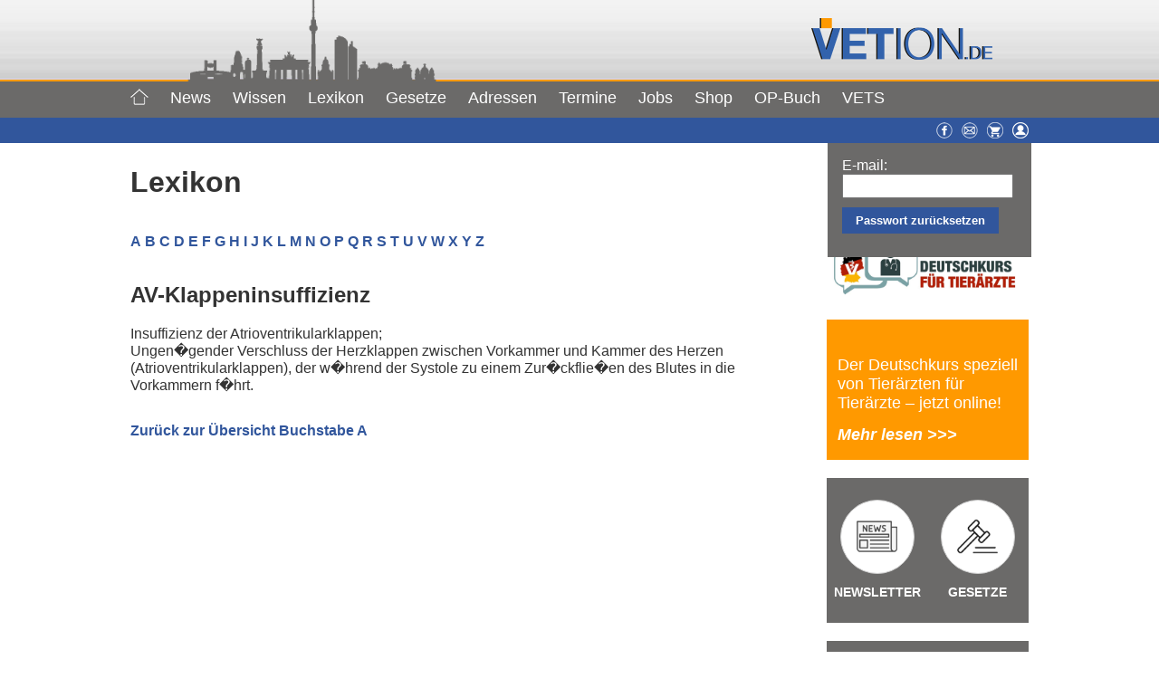

--- FILE ---
content_type: text/html; charset=UTF-8
request_url: https://www.vetion.de/lexikon/detail/AV-Klappeninsuffizienz/444/?rcp_action=lostpassword
body_size: 12620
content:
 <!--statische Seiten mit Template Lexikon-->
<!DOCTYPE html >
<html xmlns="http://www.w3.org/1999/xhtml" lang="de">
<head>

<meta name="viewport" content="width=device-width, initial-scale=1">
<meta property="fb:pages" content="120521174679669" />
<meta http-equiv="Content-Type" content="text/html; charset=UTF-8" />
<title>
AV-Klappeninsuffizienz - Vetion.de
</title>

<!--für style.css im Hauptordner-->
<!--<link rel="stylesheet" href="" type="text/css" media="screen" />-->
<link rel="icon" href="https://www.vetion.de/wp-content/themes/agentur/img/vetion.gif" type="image/gif">
<link rel="stylesheet" href="https://www.vetion.de/wp-content/themes/agentur/css/vetion.css" type="text/css" media="screen" />
<link rel="stylesheet" href="https://www.vetion.de/wp-content/themes/agentur/scripts/aos/aos.css" />
<script type="text/javascript" src="https://ajax.googleapis.com/ajax/libs/jquery/3.2.1/jquery.min.js"></script>
<script type="text/javascript" src="https://www.vetion.de/wp-content/themes/agentur/scripts/vetion.js"></script>
<script type="text/javascript" src="https://www.vetion.de/wp-content/themes/agentur/scripts/jquery.sticky.js"></script>
<script type="text/javascript">
$(document).ready(function ($) {
    /*sticky navi*/
	$("#wrapper").sticky({ topSpacing: 0 });
    //$("#login").sticky({ topSpacing: 170 });
});
function show() {
/*now for div=login*/
$('#login').toggle();
}
</script>
<link rel="pingback" href="https://www.vetion.de/xmlrpc.php" />
<meta name='robots' content='max-image-preview:large' />
	<style>img:is([sizes="auto" i], [sizes^="auto," i]) { contain-intrinsic-size: 3000px 1500px }</style>
	<script id="cookieyes" type="text/javascript" src="https://cdn-cookieyes.com/client_data/767b277b63de9955af40bbce/script.js"></script><meta name="dlm-version" content="5.1.6"><script type="text/javascript">
/* <![CDATA[ */
window.koko_analytics = {"url":"https:\/\/www.vetion.de\/koko-analytics-collect.php","site_url":"https:\/\/www.vetion.de","post_id":332,"path":"\/lexikon\/detail\/AV-Klappeninsuffizienz\/444\/","method":"cookie","use_cookie":true};
/* ]]> */
</script>
<style id='classic-theme-styles-inline-css' type='text/css'>
/*! This file is auto-generated */
.wp-block-button__link{color:#fff;background-color:#32373c;border-radius:9999px;box-shadow:none;text-decoration:none;padding:calc(.667em + 2px) calc(1.333em + 2px);font-size:1.125em}.wp-block-file__button{background:#32373c;color:#fff;text-decoration:none}
</style>
<style id='qsm-quiz-style-inline-css' type='text/css'>


</style>
<style id='global-styles-inline-css' type='text/css'>
:root{--wp--preset--aspect-ratio--square: 1;--wp--preset--aspect-ratio--4-3: 4/3;--wp--preset--aspect-ratio--3-4: 3/4;--wp--preset--aspect-ratio--3-2: 3/2;--wp--preset--aspect-ratio--2-3: 2/3;--wp--preset--aspect-ratio--16-9: 16/9;--wp--preset--aspect-ratio--9-16: 9/16;--wp--preset--color--black: #000000;--wp--preset--color--cyan-bluish-gray: #abb8c3;--wp--preset--color--white: #ffffff;--wp--preset--color--pale-pink: #f78da7;--wp--preset--color--vivid-red: #cf2e2e;--wp--preset--color--luminous-vivid-orange: #ff6900;--wp--preset--color--luminous-vivid-amber: #fcb900;--wp--preset--color--light-green-cyan: #7bdcb5;--wp--preset--color--vivid-green-cyan: #00d084;--wp--preset--color--pale-cyan-blue: #8ed1fc;--wp--preset--color--vivid-cyan-blue: #0693e3;--wp--preset--color--vivid-purple: #9b51e0;--wp--preset--gradient--vivid-cyan-blue-to-vivid-purple: linear-gradient(135deg,rgba(6,147,227,1) 0%,rgb(155,81,224) 100%);--wp--preset--gradient--light-green-cyan-to-vivid-green-cyan: linear-gradient(135deg,rgb(122,220,180) 0%,rgb(0,208,130) 100%);--wp--preset--gradient--luminous-vivid-amber-to-luminous-vivid-orange: linear-gradient(135deg,rgba(252,185,0,1) 0%,rgba(255,105,0,1) 100%);--wp--preset--gradient--luminous-vivid-orange-to-vivid-red: linear-gradient(135deg,rgba(255,105,0,1) 0%,rgb(207,46,46) 100%);--wp--preset--gradient--very-light-gray-to-cyan-bluish-gray: linear-gradient(135deg,rgb(238,238,238) 0%,rgb(169,184,195) 100%);--wp--preset--gradient--cool-to-warm-spectrum: linear-gradient(135deg,rgb(74,234,220) 0%,rgb(151,120,209) 20%,rgb(207,42,186) 40%,rgb(238,44,130) 60%,rgb(251,105,98) 80%,rgb(254,248,76) 100%);--wp--preset--gradient--blush-light-purple: linear-gradient(135deg,rgb(255,206,236) 0%,rgb(152,150,240) 100%);--wp--preset--gradient--blush-bordeaux: linear-gradient(135deg,rgb(254,205,165) 0%,rgb(254,45,45) 50%,rgb(107,0,62) 100%);--wp--preset--gradient--luminous-dusk: linear-gradient(135deg,rgb(255,203,112) 0%,rgb(199,81,192) 50%,rgb(65,88,208) 100%);--wp--preset--gradient--pale-ocean: linear-gradient(135deg,rgb(255,245,203) 0%,rgb(182,227,212) 50%,rgb(51,167,181) 100%);--wp--preset--gradient--electric-grass: linear-gradient(135deg,rgb(202,248,128) 0%,rgb(113,206,126) 100%);--wp--preset--gradient--midnight: linear-gradient(135deg,rgb(2,3,129) 0%,rgb(40,116,252) 100%);--wp--preset--font-size--small: 13px;--wp--preset--font-size--medium: 20px;--wp--preset--font-size--large: 36px;--wp--preset--font-size--x-large: 42px;--wp--preset--spacing--20: 0.44rem;--wp--preset--spacing--30: 0.67rem;--wp--preset--spacing--40: 1rem;--wp--preset--spacing--50: 1.5rem;--wp--preset--spacing--60: 2.25rem;--wp--preset--spacing--70: 3.38rem;--wp--preset--spacing--80: 5.06rem;--wp--preset--shadow--natural: 6px 6px 9px rgba(0, 0, 0, 0.2);--wp--preset--shadow--deep: 12px 12px 50px rgba(0, 0, 0, 0.4);--wp--preset--shadow--sharp: 6px 6px 0px rgba(0, 0, 0, 0.2);--wp--preset--shadow--outlined: 6px 6px 0px -3px rgba(255, 255, 255, 1), 6px 6px rgba(0, 0, 0, 1);--wp--preset--shadow--crisp: 6px 6px 0px rgba(0, 0, 0, 1);}:where(.is-layout-flex){gap: 0.5em;}:where(.is-layout-grid){gap: 0.5em;}body .is-layout-flex{display: flex;}.is-layout-flex{flex-wrap: wrap;align-items: center;}.is-layout-flex > :is(*, div){margin: 0;}body .is-layout-grid{display: grid;}.is-layout-grid > :is(*, div){margin: 0;}:where(.wp-block-columns.is-layout-flex){gap: 2em;}:where(.wp-block-columns.is-layout-grid){gap: 2em;}:where(.wp-block-post-template.is-layout-flex){gap: 1.25em;}:where(.wp-block-post-template.is-layout-grid){gap: 1.25em;}.has-black-color{color: var(--wp--preset--color--black) !important;}.has-cyan-bluish-gray-color{color: var(--wp--preset--color--cyan-bluish-gray) !important;}.has-white-color{color: var(--wp--preset--color--white) !important;}.has-pale-pink-color{color: var(--wp--preset--color--pale-pink) !important;}.has-vivid-red-color{color: var(--wp--preset--color--vivid-red) !important;}.has-luminous-vivid-orange-color{color: var(--wp--preset--color--luminous-vivid-orange) !important;}.has-luminous-vivid-amber-color{color: var(--wp--preset--color--luminous-vivid-amber) !important;}.has-light-green-cyan-color{color: var(--wp--preset--color--light-green-cyan) !important;}.has-vivid-green-cyan-color{color: var(--wp--preset--color--vivid-green-cyan) !important;}.has-pale-cyan-blue-color{color: var(--wp--preset--color--pale-cyan-blue) !important;}.has-vivid-cyan-blue-color{color: var(--wp--preset--color--vivid-cyan-blue) !important;}.has-vivid-purple-color{color: var(--wp--preset--color--vivid-purple) !important;}.has-black-background-color{background-color: var(--wp--preset--color--black) !important;}.has-cyan-bluish-gray-background-color{background-color: var(--wp--preset--color--cyan-bluish-gray) !important;}.has-white-background-color{background-color: var(--wp--preset--color--white) !important;}.has-pale-pink-background-color{background-color: var(--wp--preset--color--pale-pink) !important;}.has-vivid-red-background-color{background-color: var(--wp--preset--color--vivid-red) !important;}.has-luminous-vivid-orange-background-color{background-color: var(--wp--preset--color--luminous-vivid-orange) !important;}.has-luminous-vivid-amber-background-color{background-color: var(--wp--preset--color--luminous-vivid-amber) !important;}.has-light-green-cyan-background-color{background-color: var(--wp--preset--color--light-green-cyan) !important;}.has-vivid-green-cyan-background-color{background-color: var(--wp--preset--color--vivid-green-cyan) !important;}.has-pale-cyan-blue-background-color{background-color: var(--wp--preset--color--pale-cyan-blue) !important;}.has-vivid-cyan-blue-background-color{background-color: var(--wp--preset--color--vivid-cyan-blue) !important;}.has-vivid-purple-background-color{background-color: var(--wp--preset--color--vivid-purple) !important;}.has-black-border-color{border-color: var(--wp--preset--color--black) !important;}.has-cyan-bluish-gray-border-color{border-color: var(--wp--preset--color--cyan-bluish-gray) !important;}.has-white-border-color{border-color: var(--wp--preset--color--white) !important;}.has-pale-pink-border-color{border-color: var(--wp--preset--color--pale-pink) !important;}.has-vivid-red-border-color{border-color: var(--wp--preset--color--vivid-red) !important;}.has-luminous-vivid-orange-border-color{border-color: var(--wp--preset--color--luminous-vivid-orange) !important;}.has-luminous-vivid-amber-border-color{border-color: var(--wp--preset--color--luminous-vivid-amber) !important;}.has-light-green-cyan-border-color{border-color: var(--wp--preset--color--light-green-cyan) !important;}.has-vivid-green-cyan-border-color{border-color: var(--wp--preset--color--vivid-green-cyan) !important;}.has-pale-cyan-blue-border-color{border-color: var(--wp--preset--color--pale-cyan-blue) !important;}.has-vivid-cyan-blue-border-color{border-color: var(--wp--preset--color--vivid-cyan-blue) !important;}.has-vivid-purple-border-color{border-color: var(--wp--preset--color--vivid-purple) !important;}.has-vivid-cyan-blue-to-vivid-purple-gradient-background{background: var(--wp--preset--gradient--vivid-cyan-blue-to-vivid-purple) !important;}.has-light-green-cyan-to-vivid-green-cyan-gradient-background{background: var(--wp--preset--gradient--light-green-cyan-to-vivid-green-cyan) !important;}.has-luminous-vivid-amber-to-luminous-vivid-orange-gradient-background{background: var(--wp--preset--gradient--luminous-vivid-amber-to-luminous-vivid-orange) !important;}.has-luminous-vivid-orange-to-vivid-red-gradient-background{background: var(--wp--preset--gradient--luminous-vivid-orange-to-vivid-red) !important;}.has-very-light-gray-to-cyan-bluish-gray-gradient-background{background: var(--wp--preset--gradient--very-light-gray-to-cyan-bluish-gray) !important;}.has-cool-to-warm-spectrum-gradient-background{background: var(--wp--preset--gradient--cool-to-warm-spectrum) !important;}.has-blush-light-purple-gradient-background{background: var(--wp--preset--gradient--blush-light-purple) !important;}.has-blush-bordeaux-gradient-background{background: var(--wp--preset--gradient--blush-bordeaux) !important;}.has-luminous-dusk-gradient-background{background: var(--wp--preset--gradient--luminous-dusk) !important;}.has-pale-ocean-gradient-background{background: var(--wp--preset--gradient--pale-ocean) !important;}.has-electric-grass-gradient-background{background: var(--wp--preset--gradient--electric-grass) !important;}.has-midnight-gradient-background{background: var(--wp--preset--gradient--midnight) !important;}.has-small-font-size{font-size: var(--wp--preset--font-size--small) !important;}.has-medium-font-size{font-size: var(--wp--preset--font-size--medium) !important;}.has-large-font-size{font-size: var(--wp--preset--font-size--large) !important;}.has-x-large-font-size{font-size: var(--wp--preset--font-size--x-large) !important;}
:where(.wp-block-post-template.is-layout-flex){gap: 1.25em;}:where(.wp-block-post-template.is-layout-grid){gap: 1.25em;}
:where(.wp-block-columns.is-layout-flex){gap: 2em;}:where(.wp-block-columns.is-layout-grid){gap: 2em;}
:root :where(.wp-block-pullquote){font-size: 1.5em;line-height: 1.6;}
</style>
<style id='woocommerce-inline-inline-css' type='text/css'>
.woocommerce form .form-row .required { visibility: visible; }
</style>
<link rel='stylesheet' id='wpo_min-header-0-css' href='https://www.vetion.de/wp-content/cache/wpo-minify/1768407033/assets/wpo-minify-header-2d0c9672.min.css' type='text/css' media='all' />
<link rel='stylesheet' id='wpo_min-header-1-css' href='https://www.vetion.de/wp-content/cache/wpo-minify/1768407033/assets/wpo-minify-header-eecf1418.min.css' type='text/css' media='only screen and (max-width: 768px)' />
<link rel='stylesheet' id='wpo_min-header-2-css' href='https://www.vetion.de/wp-content/cache/wpo-minify/1768407033/assets/wpo-minify-header-4165930d.min.css' type='text/css' media='all' />
<script type="text/javascript" src="https://www.vetion.de/wp-includes/js/jquery/jquery.min.js" id="jquery-core-js"></script>
<script type="text/javascript" src="https://www.vetion.de/wp-includes/js/jquery/jquery-migrate.min.js" id="jquery-migrate-js"></script>
<script type="text/javascript" src="https://www.vetion.de/wp-includes/js/jquery/ui/core.min.js" id="jquery-ui-core-js"></script>
<script type="text/javascript" src="https://www.vetion.de/wp-includes/js/jquery/ui/mouse.min.js" id="jquery-ui-mouse-js"></script>
<script type="text/javascript" src="https://www.vetion.de/wp-includes/js/jquery/ui/sortable.min.js" id="jquery-ui-sortable-js"></script>
<script type="text/javascript" src="https://www.vetion.de/wp-includes/js/jquery/ui/datepicker.min.js" id="jquery-ui-datepicker-js"></script>
<script type="text/javascript" id="jquery-ui-datepicker-js-after">
/* <![CDATA[ */
jQuery(function(jQuery){jQuery.datepicker.setDefaults({"closeText":"Schlie\u00dfen","currentText":"Heute","monthNames":["Januar","Februar","M\u00e4rz","April","Mai","Juni","Juli","August","September","Oktober","November","Dezember"],"monthNamesShort":["Jan.","Feb.","M\u00e4rz","Apr.","Mai","Juni","Juli","Aug.","Sep.","Okt.","Nov.","Dez."],"nextText":"Weiter","prevText":"Zur\u00fcck","dayNames":["Sonntag","Montag","Dienstag","Mittwoch","Donnerstag","Freitag","Samstag"],"dayNamesShort":["So.","Mo.","Di.","Mi.","Do.","Fr.","Sa."],"dayNamesMin":["S","M","D","M","D","F","S"],"dateFormat":"d. MM yy","firstDay":1,"isRTL":false});});
/* ]]> */
</script>
<script type="text/javascript" src="https://www.vetion.de/wp-includes/js/jquery/ui/resizable.min.js" id="jquery-ui-resizable-js"></script>
<script type="text/javascript" src="https://www.vetion.de/wp-includes/js/jquery/ui/draggable.min.js" id="jquery-ui-draggable-js"></script>
<script type="text/javascript" src="https://www.vetion.de/wp-includes/js/jquery/ui/controlgroup.min.js" id="jquery-ui-controlgroup-js"></script>
<script type="text/javascript" src="https://www.vetion.de/wp-includes/js/jquery/ui/checkboxradio.min.js" id="jquery-ui-checkboxradio-js"></script>
<script type="text/javascript" src="https://www.vetion.de/wp-includes/js/jquery/ui/button.min.js" id="jquery-ui-button-js"></script>
<script type="text/javascript" src="https://www.vetion.de/wp-includes/js/jquery/ui/dialog.min.js" id="jquery-ui-dialog-js"></script>
<script type="text/javascript" id="events-manager-js-extra">
/* <![CDATA[ */
var EM = {"ajaxurl":"https:\/\/www.vetion.de\/wp-admin\/admin-ajax.php","locationajaxurl":"https:\/\/www.vetion.de\/wp-admin\/admin-ajax.php?action=locations_search","firstDay":"1","locale":"de","dateFormat":"yy-mm-dd","ui_css":"https:\/\/www.vetion.de\/wp-content\/plugins\/events-manager\/includes\/css\/jquery-ui\/build.min.css","show24hours":"1","is_ssl":"1","autocomplete_limit":"10","calendar":{"breakpoints":{"small":560,"medium":908,"large":false},"month_format":"M Y"},"phone":"","datepicker":{"format":"Y-m-d","locale":"de"},"search":{"breakpoints":{"small":650,"medium":850,"full":false}},"url":"https:\/\/www.vetion.de\/wp-content\/plugins\/events-manager","assets":{"input.em-uploader":{"js":{"em-uploader":{"url":"https:\/\/www.vetion.de\/wp-content\/plugins\/events-manager\/includes\/js\/em-uploader.js?v=7.2.3.1","event":"em_uploader_ready"}}},".em-event-editor":{"js":{"event-editor":{"url":"https:\/\/www.vetion.de\/wp-content\/plugins\/events-manager\/includes\/js\/events-manager-event-editor.js?v=7.2.3.1","event":"em_event_editor_ready"}},"css":{"event-editor":"https:\/\/www.vetion.de\/wp-content\/plugins\/events-manager\/includes\/css\/events-manager-event-editor.min.css?v=7.2.3.1"}},".em-recurrence-sets, .em-timezone":{"js":{"luxon":{"url":"luxon\/luxon.js?v=7.2.3.1","event":"em_luxon_ready"}}},".em-booking-form, #em-booking-form, .em-booking-recurring, .em-event-booking-form":{"js":{"em-bookings":{"url":"https:\/\/www.vetion.de\/wp-content\/plugins\/events-manager\/includes\/js\/bookingsform.js?v=7.2.3.1","event":"em_booking_form_js_loaded"}}},"#em-opt-archetypes":{"js":{"archetypes":"https:\/\/www.vetion.de\/wp-content\/plugins\/events-manager\/includes\/js\/admin-archetype-editor.js?v=7.2.3.1","archetypes_ms":"https:\/\/www.vetion.de\/wp-content\/plugins\/events-manager\/includes\/js\/admin-archetypes.js?v=7.2.3.1","qs":"qs\/qs.js?v=7.2.3.1"}}},"cached":"1","bookingInProgress":"Bitte warte, w\u00e4hrend die Buchung abgeschickt wird.","tickets_save":"Ticket speichern","bookingajaxurl":"https:\/\/www.vetion.de\/wp-admin\/admin-ajax.php","bookings_export_save":"Buchungen exportieren","bookings_settings_save":"Einstellungen speichern","booking_delete":"Bist du dir sicher, dass du es l\u00f6schen m\u00f6chtest?","booking_offset":"30","bookings":{"submit_button":{"text":{"default":"Buchung abschicken","free":"Buchung abschicken","payment":"Buchung abschicken - %s","processing":"Verarbeitung \u2026"}},"update_listener":""},"bb_full":"Ausverkauft","bb_book":"Jetzt buchen","bb_booking":"Buche ...","bb_booked":"Buchung Abgesendet","bb_error":"Buchung Fehler. Nochmal versuchen?","bb_cancel":"Stornieren","bb_canceling":"Stornieren ...","bb_cancelled":"Abgesagt","bb_cancel_error":"Stornierung Fehler. Nochmal versuchen?","txt_search":"Suche","txt_searching":"Suche...","txt_loading":"Wird geladen\u00a0\u2026","event_detach_warning":"Bist du sicher, dass du diese sich wiederholende Veranstaltung herausl\u00f6sen willst? Wenn du dies tun, verlierst du alle Buchungsinformationen und die alten wiederkehrenden Veranstaltung werden gel\u00f6scht.","delete_recurrence_warning":"Bist du sicher, dass du alle Wiederholungen dieser Veranstaltung l\u00f6schen willst? Alle Veranstaltungen werden in den Papierkorb verschoben.","disable_bookings_warning":"Bist du sicher, dass du Buchungen deaktivieren willst? Wenn du das tust und speicherst, wirst du alle bisherigen Buchungen verlieren. Wenn du nur weitere Buchungen verhindern willst, reduziere die Anzahl der verf\u00fcgbaren Pl\u00e4tze auf die Anzahl der bisherigen Buchungen.","booking_warning_cancel":"Bist du sicher, dass du deine Buchung stornieren willst?"};
/* ]]> */
</script>
<script type="text/javascript" src="https://www.vetion.de/wp-content/plugins/events-manager/includes/js/events-manager.js" id="events-manager-js"></script>
<script type="text/javascript" src="https://www.vetion.de/wp-content/plugins/events-manager/includes/external/flatpickr/l10n/de.js" id="em-flatpickr-localization-js"></script>
<script type="text/javascript" id="track-the-click-js-extra">
/* <![CDATA[ */
var ajax_var = {"nonce":"d4362d3c2e"};
var ttc_data = {"proBeacon":""};
/* ]]> */
</script>
<script type="text/javascript" src="https://www.vetion.de/wp-content/plugins/track-the-click/public/js/track-the-click-public.js" id="track-the-click-js" data-noptimize="true" data-no-optimize="1"></script>
<script type="text/javascript" id="track-the-click-js-after" data-noptimize="true" data-no-optimize="1">
/* <![CDATA[ */
function getHomeURL() {return "https://www.vetion.de";}
function getPostID() {return 332;}
function showClickCounts() {return false;}
/* ]]> */
</script>
<script type="text/javascript" src="https://www.vetion.de/wp-content/plugins/wonderplugin-slider/engine/wonderpluginsliderskins.js" id="wonderplugin-slider-skins-script-js"></script>
<script type="text/javascript" src="https://www.vetion.de/wp-content/plugins/wonderplugin-slider/engine/wonderpluginslider.js" id="wonderplugin-slider-script-js"></script>
<script type="text/javascript" src="https://www.vetion.de/wp-content/plugins/woocommerce/assets/js/jquery-blockui/jquery.blockUI.min.js" id="wc-jquery-blockui-js" defer="defer" data-wp-strategy="defer"></script>
<script type="text/javascript" id="wc-add-to-cart-js-extra">
/* <![CDATA[ */
var wc_add_to_cart_params = {"ajax_url":"\/wp-admin\/admin-ajax.php","wc_ajax_url":"\/?wc-ajax=%%endpoint%%","i18n_view_cart":"Warenkorb anzeigen","cart_url":"https:\/\/www.vetion.de\/warenkorb\/","is_cart":"","cart_redirect_after_add":"no"};
/* ]]> */
</script>
<script type="text/javascript" src="https://www.vetion.de/wp-content/plugins/woocommerce/assets/js/frontend/add-to-cart.min.js" id="wc-add-to-cart-js" defer="defer" data-wp-strategy="defer"></script>
<script type="text/javascript" src="https://www.vetion.de/wp-content/plugins/woocommerce/assets/js/js-cookie/js.cookie.min.js" id="wc-js-cookie-js" defer="defer" data-wp-strategy="defer"></script>
<script type="text/javascript" id="woocommerce-js-extra">
/* <![CDATA[ */
var woocommerce_params = {"ajax_url":"\/wp-admin\/admin-ajax.php","wc_ajax_url":"\/?wc-ajax=%%endpoint%%","i18n_password_show":"Passwort anzeigen","i18n_password_hide":"Passwort ausblenden"};
/* ]]> */
</script>
<script type="text/javascript" src="https://www.vetion.de/wp-content/plugins/woocommerce/assets/js/frontend/woocommerce.min.js" id="woocommerce-js" defer="defer" data-wp-strategy="defer"></script>
<script type="text/javascript" id="search-filter-plugin-build-js-extra">
/* <![CDATA[ */
var SF_LDATA = {"ajax_url":"https:\/\/www.vetion.de\/wp-admin\/admin-ajax.php","home_url":"https:\/\/www.vetion.de\/","extensions":[]};
/* ]]> */
</script>
<script type="text/javascript" src="https://www.vetion.de/wp-content/plugins/search-filter-pro/public/assets/js/search-filter-build.min.js" id="search-filter-plugin-build-js"></script>
<script type="text/javascript" src="https://www.vetion.de/wp-content/plugins/search-filter-pro/public/assets/js/chosen.jquery.min.js" id="search-filter-plugin-chosen-js"></script>
<script type="text/javascript" id="foobox-free-min-js-before">
/* <![CDATA[ */
/* Run FooBox FREE (v2.7.35) */
var FOOBOX = window.FOOBOX = {
	ready: true,
	disableOthers: false,
	o: {wordpress: { enabled: true }, countMessage:'image %index of %total', captions: { dataTitle: ["captionTitle","title"], dataDesc: ["captionDesc","description"] }, rel: '', excludes:'.fbx-link,.nofoobox,.nolightbox,a[href*="pinterest.com/pin/create/button/"]', affiliate : { enabled: false }},
	selectors: [
		".foogallery-container.foogallery-lightbox-foobox", ".foogallery-container.foogallery-lightbox-foobox-free", ".gallery", ".wp-block-gallery", ".wp-caption", ".wp-block-image", "a:has(img[class*=wp-image-])", ".foobox"
	],
	pre: function( $ ){
		// Custom JavaScript (Pre)
		
	},
	post: function( $ ){
		// Custom JavaScript (Post)
		
		// Custom Captions Code
		
	},
	custom: function( $ ){
		// Custom Extra JS
		
	}
};
/* ]]> */
</script>
<script type="text/javascript" src="https://www.vetion.de/wp-content/plugins/foobox-image-lightbox/free/js/foobox.free.min.js" id="foobox-free-min-js"></script>
<script type="text/javascript" src="https://www.vetion.de/wp-content/plugins/timed-content/js/timed-content.js" id="timed-content_js-js"></script>
<link rel="https://api.w.org/" href="https://www.vetion.de/wp-json/" /><link rel="alternate" title="JSON" type="application/json" href="https://www.vetion.de/wp-json/wp/v2/pages/332" /><link rel="EditURI" type="application/rsd+xml" title="RSD" href="https://www.vetion.de/xmlrpc.php?rsd" />
<meta name="generator" content="WordPress 6.8.3" />
<meta name="generator" content="WooCommerce 10.4.3" />
<link rel='shortlink' href='https://www.vetion.de/?p=332' />
<link rel="alternate" title="oEmbed (JSON)" type="application/json+oembed" href="https://www.vetion.de/wp-json/oembed/1.0/embed?url=https%3A%2F%2Fwww.vetion.de%2Flexikon%2Fdetail%2F" />
<link rel="alternate" title="oEmbed (XML)" type="text/xml+oembed" href="https://www.vetion.de/wp-json/oembed/1.0/embed?url=https%3A%2F%2Fwww.vetion.de%2Flexikon%2Fdetail%2F&#038;format=xml" />

<!-- This site is using AdRotate v5.17.2 to display their advertisements - https://ajdg.solutions/ -->
<!-- AdRotate CSS -->
<style type="text/css" media="screen">
	.g { margin:0px; padding:0px; overflow:hidden; line-height:1; zoom:1; }
	.g img { height:auto; }
	.g-col { position:relative; float:left; }
	.g-col:first-child { margin-left: 0; }
	.g-col:last-child { margin-right: 0; }
	.g-1 { margin:0px;  width:100%; max-width:730px; height:100%; max-height:92px; }
	.g-2 { margin:0px;  width:100%; max-width:162px; height:100%; max-height:602px; }
	@media only screen and (max-width: 480px) {
		.g-col, .g-dyn, .g-single { width:100%; margin-left:0; margin-right:0; }
	}
</style>
<!-- /AdRotate CSS -->

	<noscript><style>.woocommerce-product-gallery{ opacity: 1 !important; }</style></noscript>
	
<!-- Global site tag (gtag.js) - Google Analytics -->
<script async src="https://www.googletagmanager.com/gtag/js?id=UA-20841443-1"></script>
<script>
  window.dataLayer = window.dataLayer || [];
  function gtag(){dataLayer.push(arguments);}
  gtag('js', new Date());

  gtag('config', 'UA-20841443-1', { 'anonymize_ip': true });
</script>
</head>
<body>
<!--Scrollbutton-->
<button onclick="topFunction()" id="scrollBtn" title="Go to top"><img src="https://www.vetion.de/wp-content/themes/agentur/img/arrow-up-white.svg" style="width: 20px;height:20px;" alt=""></button>
<!--Headerbild-->
<div id="wrapper" class="z99">
<div class="clearfix" id="header_img_wrapper" style="height: 90px;">
	<div class="sl_header_innen">
  		<div id="header_img"><img id="header_stadt" src="https://www.vetion.de/wp-content/themes/agentur/img/header_stadt.png" style="height: 90px;"></div>
   		<div id="sl_header">
    		<div id="sl_header-logo" style="width: 240px; top: 20px;">
				<a href="/"><img src="https://www.vetion.de/wp-content/themes/agentur/img/logo_vetion.png" class="header-image" alt="Vetion.de"> </a>
   			</div>
   		</div>
	</div>
</div>


<!--Menü mobil-->
<div id="mobil-hauptnavigation-wrapper">
<div id="menu2r" class="mobil-symbole">
<ul><li><a href="https://www.facebook.com/Vetion" target="_blank" title="Facebook"><img src="https://www.daten.vetion.de/images/gesamt/facebook.png" width="18" height="18" alt="Facebook"></a></li><li><a href="/kontakt/" title="Kontakt"><img src="https://www.daten.vetion.de/images/gesamt/kontakt.png" width="18" height="18" alt="Kontakt"></a></li><li><img class="pointer" src="https://www.vetion.de/wp-content/themes/agentur/img/menu_user.png" width="18" height="18" alt="User" onclick="show()"></a></li></ul>
</div>
<div id="mobil-hauptnavigation-button" onclick="$('#mobil-hauptnavigation').toggle();">Menü ≡</div>
<nav class="hide" role="navigation" id="mobil-hauptnavigation">
<ul id="menu-menue-mobil" class="menu"><li id="menu-item-297" class="menu-item menu-item-type-custom menu-item-object-custom menu-item-297"><a href="/">Home</a></li>
<li id="menu-item-300" class="menu-item menu-item-type-custom menu-item-object-custom menu-item-has-children menu-item-300"><a href="/news/">News +</a>
<ul class="sub-menu">
	<li id="menu-item-299" class="menu-item menu-item-type-post_type menu-item-object-page menu-item-299"><a href="https://www.vetion.de/news/">News</a></li>
	<li id="menu-item-295" class="menu-item menu-item-type-post_type menu-item-object-page menu-item-295"><a href="https://www.vetion.de/inside-news/">Rückblicke</a></li>
</ul>
</li>
<li id="menu-item-298" class="menu-item menu-item-type-custom menu-item-object-custom menu-item-has-children menu-item-298"><a href="/fokusthema/">Wissen +</a>
<ul class="sub-menu">
	<li id="menu-item-294" class="menu-item menu-item-type-post_type menu-item-object-page menu-item-294"><a href="https://www.vetion.de/fokusthema/">Fokusthema</a></li>
	<li id="menu-item-292" class="menu-item menu-item-type-post_type menu-item-object-page menu-item-292"><a href="https://www.vetion.de/rezensionen/">Rezensionen</a></li>
	<li id="menu-item-641" class="menu-item menu-item-type-post_type menu-item-object-page menu-item-641"><a href="https://www.vetion.de/umfrage/">Umfragen</a></li>
</ul>
</li>
<li id="menu-item-642" class="menu-item menu-item-type-post_type menu-item-object-page current-page-ancestor menu-item-642"><a href="https://www.vetion.de/lexikon/">Lexikon</a></li>
<li id="menu-item-40326" class="menu-item menu-item-type-post_type menu-item-object-page menu-item-40326"><a href="https://www.vetion.de/gesetze-2023/">Gesetze</a></li>
<li id="menu-item-40327" class="menu-item menu-item-type-post_type menu-item-object-page menu-item-40327"><a href="https://www.vetion.de/adressen/">Adressen</a></li>
<li id="menu-item-645" class="menu-item menu-item-type-post_type menu-item-object-page menu-item-has-children menu-item-645"><a href="https://www.vetion.de/termine/">Termine +</a>
<ul class="sub-menu">
	<li id="menu-item-6222" class="menu-item menu-item-type-post_type menu-item-object-page menu-item-6222"><a href="https://www.vetion.de/termine/online-fortbildungen/">Online-Fortbildungen</a></li>
	<li id="menu-item-646" class="menu-item menu-item-type-post_type menu-item-object-page menu-item-646"><a href="https://www.vetion.de/termine/">Termine</a></li>
	<li id="menu-item-647" class="menu-item menu-item-type-post_type menu-item-object-page menu-item-647"><a href="https://www.vetion.de/termine/termin-eintragen/">Termin eintragen</a></li>
	<li id="menu-item-648" class="menu-item menu-item-type-custom menu-item-object-custom menu-item-648"><a target="_blank" href="/wp-content/uploads/downloads/Mediadaten_Pakete_Vetion-2019.pdf">Preise</a></li>
</ul>
</li>
<li id="menu-item-649" class="menu-item menu-item-type-post_type menu-item-object-page menu-item-has-children menu-item-649"><a href="https://www.vetion.de/jobs/">Jobs</a>
<ul class="sub-menu">
	<li id="menu-item-650" class="menu-item menu-item-type-post_type menu-item-object-page menu-item-650"><a href="https://www.vetion.de/jobs/">Angebote</a></li>
	<li id="menu-item-651" class="menu-item menu-item-type-custom menu-item-object-custom menu-item-651"><a href="/jobs/?s_id=g&#038;rubrik=0102">Gesuche</a></li>
	<li id="menu-item-652" class="menu-item menu-item-type-post_type menu-item-object-page menu-item-652"><a href="https://www.vetion.de/jobs/anzeigen-aufgeben/">Anzeigen aufgeben</a></li>
	<li id="menu-item-653" class="menu-item menu-item-type-custom menu-item-object-custom menu-item-653"><a target="_blank" href="https://www.daten.vetion.de/jobs/mailabo.cfm">Anzeigenabo</a></li>
</ul>
</li>
<li id="menu-item-40329" class="menu-item menu-item-type-post_type menu-item-object-page menu-item-40329"><a href="https://www.vetion.de/shop/">Shop</a></li>
<li id="menu-item-655" class="menu-item menu-item-type-post_type menu-item-object-page menu-item-has-children menu-item-655"><a href="https://www.vetion.de/vets/">VETS +</a>
<ul class="sub-menu">
	<li id="menu-item-293" class="menu-item menu-item-type-post_type menu-item-object-page menu-item-293"><a href="https://www.vetion.de/industrienews/">Industrienews</a></li>
	<li id="menu-item-937" class="menu-item menu-item-type-post_type menu-item-object-page menu-item-937"><a href="https://www.vetion.de/vets/schon-gehoert/">Schon gehört?</a></li>
	<li id="menu-item-4879" class="menu-item menu-item-type-post_type menu-item-object-page menu-item-4879"><a href="https://www.vetion.de/vets/berufsrelevantes/">Berufsrelevantes</a></li>
	<li id="menu-item-2421" class="menu-item menu-item-type-post_type menu-item-object-page menu-item-2421"><a href="https://www.vetion.de/vets/op-buch1/">OP-Buch</a></li>
	<li id="menu-item-40330" class="menu-item menu-item-type-post_type menu-item-object-page menu-item-40330"><a href="https://www.vetion.de/vets/weggefaehrten/">Weggefährten</a></li>
</ul>
</li>
</ul></nav>
</div>
<!--Menü normal-->
<div id="hauptnavigation-wrapper">
<nav role="navigation" id="hauptnavigation">
<div class="container clearfix">
<ul id="menu-hauptmenue" class="menu"><li id="menu-item-38688" class="menu-item menu-item-type-custom menu-item-object-custom menu-item-38688"><a href="/"><img src="/wp-content/themes/agentur/img/home.png"></a></li>
<li id="menu-item-38677" class="menu-item menu-item-type-post_type menu-item-object-page menu-item-38677"><a href="https://www.vetion.de/news/">News</a></li>
<li id="menu-item-38679" class="menu-item menu-item-type-post_type menu-item-object-page menu-item-38679"><a href="https://www.vetion.de/fokusthema/">Wissen</a></li>
<li id="menu-item-38680" class="menu-item menu-item-type-post_type menu-item-object-page current-page-ancestor menu-item-38680"><a href="https://www.vetion.de/lexikon/">Lexikon</a></li>
<li id="menu-item-40325" class="menu-item menu-item-type-post_type menu-item-object-page menu-item-40325"><a href="https://www.vetion.de/gesetze-2023/">Gesetze</a></li>
<li id="menu-item-39409" class="menu-item menu-item-type-post_type menu-item-object-page menu-item-39409"><a href="https://www.vetion.de/adressen/">Adressen</a></li>
<li id="menu-item-38683" class="menu-item menu-item-type-custom menu-item-object-custom menu-item-38683"><a href="https://www.vetion.de/termine/online-fortbildungen/">Termine</a></li>
<li id="menu-item-38684" class="menu-item menu-item-type-post_type menu-item-object-page menu-item-38684"><a href="https://www.vetion.de/jobs/">Jobs</a></li>
<li id="menu-item-38685" class="menu-item menu-item-type-post_type menu-item-object-page menu-item-38685"><a href="https://www.vetion.de/shop/">Shop</a></li>
<li id="menu-item-38686" class="menu-item menu-item-type-post_type menu-item-object-page menu-item-38686"><a href="https://www.vetion.de/vets/op-buch1/">OP-Buch</a></li>
<li id="menu-item-38687" class="menu-item menu-item-type-post_type menu-item-object-page menu-item-38687"><a href="https://www.vetion.de/vets/">VETS</a></li>
</ul></div>
</nav>
</div>
<!--Untermenü-->
<div class="sl_color_blue" id="navitop1a"><div id="blaumenue-wrapper" class="sl_color_blue"><div id="wrap-margin" style="overflow: unset;"><div class="clearfix"><div id="navitopM2"><div class="container p16"><div><div id="menu2" class="z99 relative">
 



      
        
<div id="menu2r">
<ul><li><a href="https://www.facebook.com/Vetion" target="_blank" title="Facebook"><img src="/wp-content/uploads/facebook.png" width="18" height="18" alt="Facebook"></a></li><li><a href="/kontakt/" title="Kontakt"><img src="/wp-content/uploads/kontakt.png" width="18" height="18" alt="Kontakt"></a></li><li><a href="/warenkorb/" title="Warenkorb"><img src="/wp-content/uploads/warenkorb.png" width="18" height="18" alt="Kontakt"></a></li><li><img class="pointer" src="https://www.vetion.de/wp-content/themes/agentur/img/menu_user.png" width="18" height="18" alt="User" onclick="show()"></a></li></ul>
</div></div></div></div></div></div></div></div></div>


<div id="login" class="z199">

    
    <form id="rcp_lostpassword_form" class="rcp_form" method="POST" action="/lexikon/detail/AV-Klappeninsuffizienz/444/?rcp_action=lostpassword">

        
        <fieldset class="rcp_lostpassword_data">
            <p>
                <label for="rcp_user_login">E-mail:</label>
                <input name="rcp_user_login" id="rcp_user_login" class="required" type="text"/>
            </p>
                        <p>
                <input type="hidden" name="rcp_action" value="lostpassword"/>
                <input type="hidden" name="rcp_redirect" value="https://www.vetion.de/lexikon/detail/"/>
                <input type="hidden" name="rcp_lostpassword_nonce" value="434ca04bc6"/>
                <input id="rcp_lostpassword_submit" class="rcp-button" type="submit" value="Passwort zurücksetzen"/>
            </p>
                    </fieldset>

        
    </form>
</div>




<!--Menü-->
<!--Menü2 nur auf Seite ACF Blocks-->
<!--Menü2-->
</div>



<script>
$( ".menu-item-has-children > a:first-child" ).click(function() {
  console.log("jjj");
  //$(this).children().hide();
  //jQuery(this).children(".sub-menu").hide();
  //$(this).find('.sub-menu').hide();
 // $(this).find('ul.sub-menu').hide();
  $(this).next().toggle();
  //$(this).hide();
  //temp.hide();
  return false;
});
</script>
<div id="inhalt">
<div class="container clearfix">
<div class="col100 p16"><h1>Lexikon</h1></div>
<div class="col75 left" id="linke_seite">

<div class="col100 p16">
<p>
	<a href="/lexikon/buchstabe/A/" target="_self">A</a> 
	<a href="/lexikon/buchstabe/B/" target="_self">B</a> 
	<a href="/lexikon/buchstabe/C/" target="_self">C</a> 
	<a href="/lexikon/buchstabe/D/" target="_self">D</a> 
	<a href="/lexikon/buchstabe/E/" target="_self">E</a> 
	<a href="/lexikon/buchstabe/F/" target="_self">F</a> 
	<a href="/lexikon/buchstabe/G/" target="_self">G</a> 
	<a href="/lexikon/buchstabe/H/" target="_self">H</a> 
	<a href="/lexikon/buchstabe/I/" target="_self">I</a> 
	<a href="/lexikon/buchstabe/J/" target="_self">J</a> 
	<a href="/lexikon/buchstabe/K/" target="_self">K</a> 
	<a href="/lexikon/buchstabe/L/" target="_self">L</a> 
	<a href="/lexikon/buchstabe/M/" target="_self">M</a> 
	<a href="/lexikon/buchstabe/N/" target="_self">N</a> 
	<a href="/lexikon/buchstabe/O/" target="_self">O</a> 
	<a href="/lexikon/buchstabe/P/" target="_self">P</a> 
	<a href="/lexikon/buchstabe/Q/" target="_self">Q</a> 
	<a href="/lexikon/buchstabe/R/" target="_self">R</a> 
	<a href="/lexikon/buchstabe/S/" target="_self">S</a> 
	<a href="/lexikon/buchstabe/T/" target="_self">T</a> 
	<a href="/lexikon/buchstabe/U/" target="_self">U</a> 
	<a href="/lexikon/buchstabe/V/" target="_self">V</a> 
	<a href="/lexikon/buchstabe/W/" target="_self">W</a> 
	<a href="/lexikon/buchstabe/X/" target="_self">X</a> 
	<a href="/lexikon/buchstabe/Y/" target="_self">Y</a> 
	<a href="/lexikon/buchstabe/Z/" target="_self">Z</a> 
</p>							
</div>


<div class="col100 p16"><h2>AV-Klappeninsuffizienz</h2><p>Insuffizienz der Atrioventrikularklappen;<br>
Ungen�gender Verschluss der Herzklappen zwischen Vorkammer und Kammer des Herzen (Atrioventrikularklappen), der w�hrend der Systole zu einem Zur�ckflie�en des Blutes in die Vorkammern f�hrt.</p></div><div class="col100 p16"><p><a href="/lexikon/buchstabe/A/" style="text-decoration:none;">Zurück zur Übersicht Buchstabe A</a></p></div>
</div>


<div class="col25 p16 right">

<!--
<div class="sl_left mb20 img_250 center">
<a href="https://www.daten.vetion.de/shop/shop.cfm?flag=0&shop_id=1&po_id=42&bild_art=2&image_id=52" title="Veti-Kalender 2020/2021" target="_blank">
<img src="https://www.vetion.de/wp-content/uploads/TFA_Praxisplaner_2021.jpg" alt="TFA-Praxisplaner 2021" /></a></div>
-->
<div class="mb20 sl_box_1_img sl_left" style="background-color: #ff9900;" id="rechtsjob">
	<div class="sl_left mb20 img_250 center">
    <a href="https://deutschkurs-tieraerzte.com/" title="deutschkurs-tieraerzte.com" target="_blank">
<img src="https://www.vetion.de/wp-content/uploads/deutschkurs-tieraerzte-1200-600.jpg" alt="deutschkurs-tieraerzte.com" /></a>
    
</div>
	<div style="padding:10px 12px 8px 12px; overflow-y:auto;">
	<p style="line-height: 1.2em; margin:0.3em 0 0.8em 0;" class="sl_kleiner_text"><a class="white_normal" href="https://deutschkurs-tieraerzte.com/" title="deutschkurs-tieraerzte.com" target="_blank" style="text-decoration:none; color: #fff;">Der Deutschkurs speziell von Tierärzten für Tierärzte – jetzt online!</a></p>
	
		<p class="sl_absolute_b4 sl_kleiner_text"><a href="https://deutschkurs-tieraerzte.com/" title="deutschkurs-tieraerzte.com" target="_blank" style="text-decoration:none; color: #fff; font-style: italic;" >Mehr lesen >>></a></p>								
	</div>
</div>
<div class="sl_box_3_bubbles sl_left clearfix" style=" text-align: center;">
 	<div class="sl_bubbles sl_left_left" style="width:50%; color: #fff !important;">
 		<div class="sl_circle">
 			<a href="https://www.vetion.de/newsletter/" title="www.vetion.de/newsletter" target="_blank"><img class="sl_bubbles_icon" alt="Icon Newsletter" src="https://www.daten.vetion.de/images/gesamt/newsletter.png" /></a>
		</div>
		<div class="sl_bubbles_text"><a href="https://www.daten.vetion.de/newsletter/" title="www.vetion.de/newsletter" target="_blank">NEWSLETTER</a></div>
 	</div>
 	<div class="sl_bubbles sl_left_left">
 		<div class="sl_circle">
 			<a href="/gesetze/" title="www.vetion.de/gesetze"><img class="sl_bubbles_icon" alt="Icon Gesetze" src="https://www.daten.vetion.de/images/gesamt/gesetze.png" ></a>
		</div>
		<div class="sl_bubbles_text"><a href="/gesetze/" title="www.vetion.de/gesetze">GESETZE</a></div>
 	</div>
 </div>

<div class="mb20 sl_box_1_img sl_left" style="background-color: #ff9900;" id="rechtsjob">
	<div class="sl_bubbles sl_left_left" style="width:100%; color: #fff !important; margin: 0; height: 120px; padding-top:12px;background-color:  #6b6a69;">
 		<div class="sl_circle">
 			<a href="/jobs/" title="www.vetion.de/jobs"><img class="sl_bubbles_icon" alt="Icon Jobbörse" src="https://www.daten.vetion.de/images/gesamt/job.png" /></a>
		</div>
		<div class="sl_bubbles_text"><a class="white_normal" href="/jobs/" title="www.vetion.de/jobs">JOBBÖRSE</a></div>
 	</div>

	<div style="padding:10px 12px 8px 12px; overflow-y:auto;">
	
		<p class="sl_absolute_b4 sl_kleiner_text"><a class="white_normal" href="/jobs/" style="text-decoration:none; color: #fff; font-style: italic;" title="Weitere Jobs anzeigen...">Mehr anzeigen...</a></p>								
	</div>
</div>
 



	
	
		


</div>
														
<script>
		var HoeheC = document.getElementById('linke_seite').offsetHeight;
		if (HoeheC < 1200) {
			document.getElementById("rechtsumf").style.display="none";
		}
		if (HoeheC < 800) {
			document.getElementById("rechtsver").style.display="none";
		}
	  document.getElementById("Hoeheshow").innerHTML =HoeheC;
</script>    </div
</div>
</div>
</div>

<div class="footer_grey" id="footer">
<div class="container">
				<div class="footer_col">
						<p><a href="/sitemap/">Sitemap </a></p>
						<p><a href="/kontakt/">Kontakt</a></p>
						<p><a href="/impressum/">Impressum </a></p>
						<p><a href="/datenschutz/">Datenschutz </a></p>
						<p><a href="https://www.facebook.com/Vetion" target="_blank">Facebook</a></p>
						<p><a href="https://www.instagram.com/vetion.de/" target="_blank">Instagram</a></p>
				</div>
				<div class="footer_col">
						<p><a href="https://agentur.vetion.de/" target="_blank">Vetion.de - Agentur</a></p>
						<p><a href="/mediadaten/" >Werben bei Vetion</a></p>
						<p><a href="https://www.vetion.de/newsletter/">Newsletter </a></p>
						<p><a href="/adventskalender/" target="_self">Adventskalender</a></p>
				</div>
				<div class="footer_col">
						<p class="footer_title" style="text-decoration: none !important;">eLearning</p>
						<p><a href="http://www.myvetlearn.de" target="_blank">MyVetlearn.de</a></p>						
						<p><a href="http://www.tierhalter-wissen.de" target="_blank">Tierhalter-Wissen.de</a></p>
						<p><a href="http://www.vetmab.de" target="_blank">VetMAB.de</a></p>
						<p><a href="https://deutschkurs-tieraerzte.com/" target="_blank">Deutschkurs-Tieraerzte.com/</a></p>
				</div>
				<div class="footer_col">
						<p class="footer_title" style="text-decoration: none !important;">Partnerseiten</p>
						<p><a href="http://www.myvetikalender.de" target="_blank">MyVetikalender.de</a></p>
						<p><a href="https://www.futura.vet/" target="_blank">Futura.VET</a></p>						
						<p><a href="https://tierarztmangel.de/" target="_blank">Tierarztmangel.de/</a></p>
						<p><a href="http://www.beruftierarzt.de" target="_blank">Beruftierarzt.de</a></p>
				</div>
</div>
</div>




</div>
</div>
<script type="speculationrules">
{"prefetch":[{"source":"document","where":{"and":[{"href_matches":"\/*"},{"not":{"href_matches":["\/wp-*.php","\/wp-admin\/*","\/wp-content\/uploads\/*","\/wp-content\/*","\/wp-content\/plugins\/*","\/wp-content\/themes\/agentur\/*","\/*\\?(.+)"]}},{"not":{"selector_matches":"a[rel~=\"nofollow\"]"}},{"not":{"selector_matches":".no-prefetch, .no-prefetch a"}}]},"eagerness":"conservative"}]}
</script>
		<script type="text/javascript">
			(function() {
				let targetObjectName = 'EM';
				if ( typeof window[targetObjectName] === 'object' && window[targetObjectName] !== null ) {
					Object.assign( window[targetObjectName], []);
				} else {
					console.warn( 'Could not merge extra data: window.' + targetObjectName + ' not found or not an object.' );
				}
			})();
		</script>
		
<!-- Koko Analytics v2.1.3 - https://www.kokoanalytics.com/ -->
<script type="text/javascript">
/* <![CDATA[ */
!function(){var e=window,r=e.koko_analytics;r.trackPageview=function(e,t){"prerender"==document.visibilityState||/bot|crawl|spider|seo|lighthouse|facebookexternalhit|preview/i.test(navigator.userAgent)||navigator.sendBeacon(r.url,new URLSearchParams({pa:e,po:t,r:0==document.referrer.indexOf(r.site_url)?"":document.referrer,m:r.use_cookie?"c":r.method[0]}))},e.addEventListener("load",function(){r.trackPageview(r.path,r.post_id)})}();
/* ]]> */
</script>

<link rel='stylesheet' id='rcp-strong-passwords-css' href='https://www.vetion.de/wp-content/plugins/rcp-strong-passwords/assets/css/password-strength.css' type='text/css' media='all' />
<link rel='stylesheet' id='rcp-form-css-css' href='https://www.vetion.de/wp-content/plugins/restrict-content-pro/includes/css/forms.min.css' type='text/css' media='all' />
<link rel='stylesheet' id='wpo_min-footer-0-css' href='https://www.vetion.de/wp-content/cache/wpo-minify/1768407033/assets/wpo-minify-footer-17a91095.min.css' type='text/css' media='all' />
<script type="text/javascript" id="adrotate-groups-js-extra">
/* <![CDATA[ */
var impression_object = {"ajax_url":"https:\/\/www.vetion.de\/wp-admin\/admin-ajax.php"};
/* ]]> */
</script>
<script type="text/javascript" src="https://www.vetion.de/wp-content/plugins/adrotate/library/jquery.groups.js" id="adrotate-groups-js"></script>
<script type="text/javascript" id="adrotate-clicker-js-extra">
/* <![CDATA[ */
var click_object = {"ajax_url":"https:\/\/www.vetion.de\/wp-admin\/admin-ajax.php"};
/* ]]> */
</script>
<script type="text/javascript" src="https://www.vetion.de/wp-content/plugins/adrotate/library/jquery.clicker.js" id="adrotate-clicker-js"></script>
<script type="text/javascript" src="https://www.vetion.de/wp-content/plugins/coblocks/dist/js/coblocks-animation.js" id="coblocks-animation-js"></script>
<script type="text/javascript" src="https://www.vetion.de/wp-content/plugins/coblocks/dist/js/vendors/tiny-swiper.js" id="coblocks-tiny-swiper-js"></script>
<script type="text/javascript" id="coblocks-tinyswiper-initializer-js-extra">
/* <![CDATA[ */
var coblocksTinyswiper = {"carouselPrevButtonAriaLabel":"Vorherige","carouselNextButtonAriaLabel":"N\u00e4chste","sliderImageAriaLabel":"Bild"};
/* ]]> */
</script>
<script type="text/javascript" src="https://www.vetion.de/wp-content/plugins/coblocks/dist/js/coblocks-tinyswiper-initializer.js" id="coblocks-tinyswiper-initializer-js"></script>
<script type="text/javascript" src="//www.vetion.de/wp-content/plugins/connections/assets/vendor/picturefill/picturefill.min.js" id="picturefill-js"></script>
<script type="text/javascript" src="https://www.vetion.de/wp-includes/js/imagesloaded.min.js" id="imagesloaded-js"></script>
<script type="text/javascript" src="https://www.vetion.de/wp-includes/js/masonry.min.js" id="masonry-js"></script>
<script type="text/javascript" src="https://www.vetion.de/wp-content/plugins/custom-layouts/assets/frontend/app.js" id="custom-layouts-js"></script>
<script type="text/javascript" src="https://www.vetion.de/wp-content/plugins/encyclopedia-pro/assets/js/tooltipster.bundle.min.js" id="tooltipster-js"></script>
<script type="text/javascript" id="encyclopedia-tooltips-js-extra">
/* <![CDATA[ */
var Encyclopedia_Tooltips = {"animation_duration":"350","delay":"300","trigger":"hover"};
/* ]]> */
</script>
<script type="text/javascript" src="https://www.vetion.de/wp-content/plugins/encyclopedia-pro/assets/js/tooltips.js" id="encyclopedia-tooltips-js"></script>
<script type="text/javascript" id="dlm-xhr-js-extra">
/* <![CDATA[ */
var dlmXHRtranslations = {"error":"An error occurred while trying to download the file. Please try again.","not_found":"Download existiert nicht.","no_file_path":"No file path defined.","no_file_paths":"Dateipfad nicht definiert.","filetype":"Download is not allowed for this file type.","file_access_denied":"Access denied to this file.","access_denied":"Access denied. You do not have permission to download this file.","security_error":"Something is wrong with the file path.","file_not_found":"Datei nicht gefunden."};
/* ]]> */
</script>
<script type="text/javascript" id="dlm-xhr-js-before">
/* <![CDATA[ */
const dlmXHR = {"xhr_links":{"class":["download-link","download-button"]},"prevent_duplicates":true,"ajaxUrl":"https:\/\/www.vetion.de\/wp-admin\/admin-ajax.php"}; dlmXHRinstance = {}; const dlmXHRGlobalLinks = "https://www.vetion.de/download/"; const dlmNonXHRGlobalLinks = []; dlmXHRgif = "https://www.vetion.de/wp-includes/images/spinner.gif"; const dlmXHRProgress = "1"
/* ]]> */
</script>
<script type="text/javascript" src="https://www.vetion.de/wp-content/plugins/download-monitor/assets/js/dlm-xhr.min.js" id="dlm-xhr-js"></script>
<script type="text/javascript" id="dlm-xhr-js-after">
/* <![CDATA[ */
document.addEventListener("dlm-xhr-modal-data", function(event) { if ("undefined" !== typeof event.detail.headers["x-dlm-tc-required"]) { event.detail.data["action"] = "dlm_terms_conditions_modal"; event.detail.data["dlm_modal_response"] = "true"; }});
document.addEventListener("dlm-xhr-modal-data", function(event) {if ("undefined" !== typeof event.detail.headers["x-dlm-members-locked"]) {event.detail.data["action"] = "dlm_members_conditions_modal";event.detail.data["dlm_modal_response"] = "true";event.detail.data["dlm_members_form_redirect"] = "https://www.vetion.de/lexikon/detail/AV-Klappeninsuffizienz/444/?rcp_action=lostpassword";}});
/* ]]> */
</script>
<script type="text/javascript" src="//www.vetion.de/wp-content/plugins/connections-rot13/cn_rot13.min.js" id="cn_rot13_js-js"></script>
<script type="text/javascript" src="https://www.vetion.de/wp-content/plugins/woocommerce/assets/js/sourcebuster/sourcebuster.min.js" id="sourcebuster-js-js"></script>
<script type="text/javascript" id="wc-order-attribution-js-extra">
/* <![CDATA[ */
var wc_order_attribution = {"params":{"lifetime":1.0e-5,"session":30,"base64":false,"ajaxurl":"https:\/\/www.vetion.de\/wp-admin\/admin-ajax.php","prefix":"wc_order_attribution_","allowTracking":true},"fields":{"source_type":"current.typ","referrer":"current_add.rf","utm_campaign":"current.cmp","utm_source":"current.src","utm_medium":"current.mdm","utm_content":"current.cnt","utm_id":"current.id","utm_term":"current.trm","utm_source_platform":"current.plt","utm_creative_format":"current.fmt","utm_marketing_tactic":"current.tct","session_entry":"current_add.ep","session_start_time":"current_add.fd","session_pages":"session.pgs","session_count":"udata.vst","user_agent":"udata.uag"}};
/* ]]> */
</script>
<script type="text/javascript" src="https://www.vetion.de/wp-content/plugins/woocommerce/assets/js/frontend/order-attribution.min.js" id="wc-order-attribution-js"></script>
<script type="text/javascript" id="yop-public-js-extra">
/* <![CDATA[ */
var objectL10n = {"yopPollParams":{"urlParams":{"ajax":"https:\/\/www.vetion.de\/wp-admin\/admin-ajax.php","wpLogin":"https:\/\/www.vetion.de\/wp-login.php?redirect_to=https%3A%2F%2Fwww.vetion.de%2Fwp-admin%2Fadmin-ajax.php%3Faction%3Dyop_poll_record_wordpress_vote"},"apiParams":{"reCaptcha":{"siteKey":""},"reCaptchaV2Invisible":{"siteKey":""},"reCaptchaV3":{"siteKey":""},"hCaptcha":{"siteKey":""},"facebook":{"appId":""},"google":{"clientId":""}},"captchaParams":{"imgPath":"https:\/\/www.vetion.de\/wp-content\/plugins\/yop-poll-pro\/public\/assets\/img\/","url":"https:\/\/www.vetion.de\/wp-content\/plugins\/yop-poll-pro\/app.php","accessibilityAlt":"Sound icon","accessibilityTitle":"Accessibility option: listen to a question and answer it!","accessibilityDescription":"Type below the <strong>answer<\/strong> to what you hear. Numbers or words:","explanation":"Click or touch the <strong>ANSWER<\/strong>","refreshAlt":"Refresh\/reload icon","refreshTitle":"Refresh\/reload: get new images and accessibility option!"},"voteParams":{"invalidPoll":"Invalid Poll","noAnswersSelected":"Bitte w\u00e4hlen Sie eine Antwort aus.","minAnswersRequired":"At least {min_answers_allowed} answer(s) required","maxAnswersRequired":"A max of {max_answers_allowed} answer(s) accepted","noAnswerForOther":"No other answer entered","answerForOtherTooLong":"Answer for other is too long","noValueForCustomField":"{custom_field_name} is required","consentNotChecked":"You must agree to our terms and conditions","noCaptchaSelected":"Captcha is required","thankYou":"Thank you for your vote"},"resultsParams":{"singleVote":"Stimme","multipleVotes":"Stimmen","singleAnswer":"Antwort","multipleAnswers":"Antwort"}}};
/* ]]> */
</script>
<script type="text/javascript" src="https://www.vetion.de/wp-content/plugins/yop-poll-pro/public/assets/js/yop-poll-public-6.5.32.min.js" id="yop-public-js"></script>
<script type="text/javascript" id="statify-js-js-extra">
/* <![CDATA[ */
var statify_ajax = {"url":"https:\/\/www.vetion.de\/wp-admin\/admin-ajax.php","nonce":"3788da5033"};
/* ]]> */
</script>
<script type="text/javascript" src="https://www.vetion.de/wp-content/plugins/statify/js/snippet.min.js" id="statify-js-js"></script>
<!-- AdRotate JS -->
<script type="text/javascript">
jQuery(document).ready(function(){
if(jQuery.fn.gslider) {
	jQuery('.g-1').gslider({ groupid: 1, speed: 12000 });
	jQuery('.g-2').gslider({ groupid: 2, speed: 8000 });
}
});
</script>
<!-- /AdRotate JS -->


</body>
</html>
<!-- WP Optimize page cache - https://teamupdraft.com/wp-optimize/ - Page not served from cache  -->
